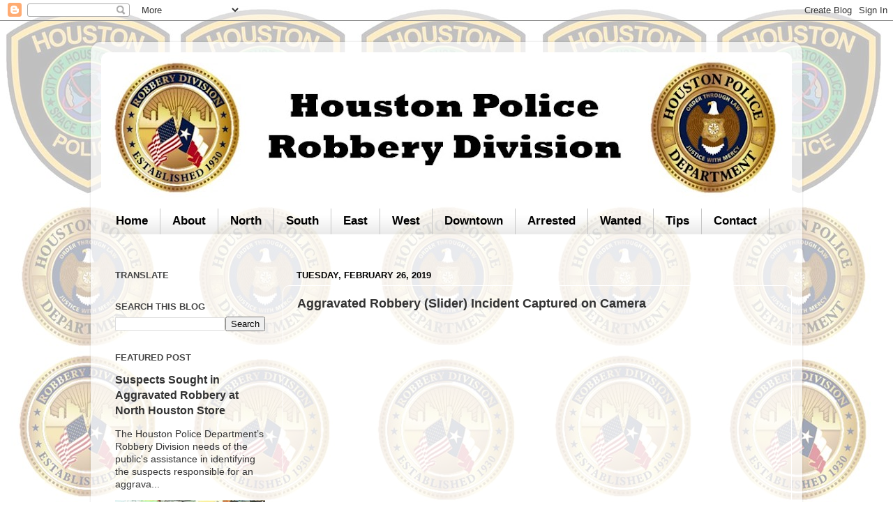

--- FILE ---
content_type: text/html; charset=UTF-8
request_url: https://www.houstonpolicerobbery.org/2019/02/aggravated-robbery-slider-incident.html
body_size: 12021
content:
<!DOCTYPE html>
<html class='v2' dir='ltr' lang='en'>
<head>
<link href='https://www.blogger.com/static/v1/widgets/335934321-css_bundle_v2.css' rel='stylesheet' type='text/css'/>
<meta content='width=1100' name='viewport'/>
<meta content='text/html; charset=UTF-8' http-equiv='Content-Type'/>
<meta content='blogger' name='generator'/>
<link href='https://www.houstonpolicerobbery.org/favicon.ico' rel='icon' type='image/x-icon'/>
<link href='https://www.houstonpolicerobbery.org/2019/02/aggravated-robbery-slider-incident.html' rel='canonical'/>
<link rel="alternate" type="application/atom+xml" title="HOUSTON POLICE ROBBERY - Atom" href="https://www.houstonpolicerobbery.org/feeds/posts/default" />
<link rel="alternate" type="application/rss+xml" title="HOUSTON POLICE ROBBERY - RSS" href="https://www.houstonpolicerobbery.org/feeds/posts/default?alt=rss" />
<link rel="service.post" type="application/atom+xml" title="HOUSTON POLICE ROBBERY - Atom" href="https://www.blogger.com/feeds/2237642334158590861/posts/default" />

<link rel="alternate" type="application/atom+xml" title="HOUSTON POLICE ROBBERY - Atom" href="https://www.houstonpolicerobbery.org/feeds/5468990824679171473/comments/default" />
<!--Can't find substitution for tag [blog.ieCssRetrofitLinks]-->
<link href='https://i.ytimg.com/vi/N8MFlhYX7Nc/0.jpg' rel='image_src'/>
<meta content='https://www.houstonpolicerobbery.org/2019/02/aggravated-robbery-slider-incident.html' property='og:url'/>
<meta content='Aggravated Robbery (Slider) Incident Captured on Camera' property='og:title'/>
<meta content='Houston police robbery division website database with robbery videos and surveillance photos wanted persons sketches' property='og:description'/>
<meta content='https://lh3.googleusercontent.com/blogger_img_proxy/AEn0k_vSFZg0DUCLzTRpurzOcz1N2QfqdYKm61jZS19YnZkwnwgcmqvFfx5KIRFPRNUGMy8EsG2i7sY7au2ABoEyXR3goanRfWFj1HoO30s=w1200-h630-n-k-no-nu' property='og:image'/>
<title>HOUSTON POLICE ROBBERY: Aggravated Robbery (Slider) Incident Captured on Camera</title>
<style id='page-skin-1' type='text/css'><!--
/*-----------------------------------------------
Blogger Template Style
Name:     Picture Window
Designer: Blogger
URL:      www.blogger.com
----------------------------------------------- */
/* Content
----------------------------------------------- */
body {
font: normal normal 15px Arial, Tahoma, Helvetica, FreeSans, sans-serif;
color: #333333;
background: #ffffff url(https://blogger.googleusercontent.com/img/a/AVvXsEh48lcKEp_R5sz9yiowFD3C4ll7tuq6kIVcwigUOGi2xiexJLbNN3wzwyCOYum--jZPa_jXmUBmerd049m2KGNY3FbGLLlzNkxBQTEgGu46xyins0RWFsOvTx9CU1cnW3LxvLo1IbCbfH52AqGrTN_CjBWTp_CNHhDMiM8YMSBRU4_EU9Ie7KfK5d6-jY73=s1600) repeat scroll top left;
}
html body .region-inner {
min-width: 0;
max-width: 100%;
width: auto;
}
.content-outer {
font-size: 90%;
}
a:link {
text-decoration:none;
color: #333333;
}
a:visited {
text-decoration:none;
color: #000000;
}
a:hover {
text-decoration:underline;
color: #1a1a1a;
}
.content-outer {
background: transparent url(https://resources.blogblog.com/blogblog/data/1kt/transparent/white80.png) repeat scroll top left;
-moz-border-radius: 15px;
-webkit-border-radius: 15px;
-goog-ms-border-radius: 15px;
border-radius: 15px;
-moz-box-shadow: 0 0 3px rgba(0, 0, 0, .15);
-webkit-box-shadow: 0 0 3px rgba(0, 0, 0, .15);
-goog-ms-box-shadow: 0 0 3px rgba(0, 0, 0, .15);
box-shadow: 0 0 3px rgba(0, 0, 0, .15);
margin: 30px auto;
}
.content-inner {
padding: 15px;
}
/* Header
----------------------------------------------- */
.header-outer {
background: #ffffff url(https://resources.blogblog.com/blogblog/data/1kt/transparent/header_gradient_shade.png) repeat-x scroll top left;
_background-image: none;
color: #ffffff;
-moz-border-radius: 10px;
-webkit-border-radius: 10px;
-goog-ms-border-radius: 10px;
border-radius: 10px;
}
.Header img, .Header #header-inner {
-moz-border-radius: 10px;
-webkit-border-radius: 10px;
-goog-ms-border-radius: 10px;
border-radius: 10px;
}
.header-inner .Header .titlewrapper,
.header-inner .Header .descriptionwrapper {
padding-left: 30px;
padding-right: 30px;
}
.Header h1 {
font: normal normal 36px Arial, Tahoma, Helvetica, FreeSans, sans-serif;
text-shadow: 1px 1px 3px rgba(0, 0, 0, 0.3);
}
.Header h1 a {
color: #ffffff;
}
.Header .description {
font-size: 130%;
}
/* Tabs
----------------------------------------------- */
.tabs-inner {
margin: .5em 0 0;
padding: 0;
}
.tabs-inner .section {
margin: 0;
}
.tabs-inner .widget ul {
padding: 0;
background: transparent url(https://resources.blogblog.com/blogblog/data/1kt/transparent/tabs_gradient_shade.png) repeat scroll bottom;
-moz-border-radius: 10px;
-webkit-border-radius: 10px;
-goog-ms-border-radius: 10px;
border-radius: 10px;
}
.tabs-inner .widget li {
border: none;
}
.tabs-inner .widget li a {
display: inline-block;
padding: .5em 1em;
margin-right: 0;
color: #000000;
font: normal bold 17px Arial, Tahoma, Helvetica, FreeSans, sans-serif;
-moz-border-radius: 0 0 0 0;
-webkit-border-top-left-radius: 0;
-webkit-border-top-right-radius: 0;
-goog-ms-border-radius: 0 0 0 0;
border-radius: 0 0 0 0;
background: transparent none no-repeat scroll top left;
border-right: 1px solid #c6c6c6;
}
.tabs-inner .widget li:first-child a {
padding-left: 1.25em;
-moz-border-radius-topleft: 10px;
-moz-border-radius-bottomleft: 10px;
-webkit-border-top-left-radius: 10px;
-webkit-border-bottom-left-radius: 10px;
-goog-ms-border-top-left-radius: 10px;
-goog-ms-border-bottom-left-radius: 10px;
border-top-left-radius: 10px;
border-bottom-left-radius: 10px;
}
.tabs-inner .widget li.selected a,
.tabs-inner .widget li a:hover {
position: relative;
z-index: 1;
background: #ffffff url(https://resources.blogblog.com/blogblog/data/1kt/transparent/tabs_gradient_shade.png) repeat scroll bottom;
color: #000000;
-moz-box-shadow: 0 0 0 rgba(0, 0, 0, .15);
-webkit-box-shadow: 0 0 0 rgba(0, 0, 0, .15);
-goog-ms-box-shadow: 0 0 0 rgba(0, 0, 0, .15);
box-shadow: 0 0 0 rgba(0, 0, 0, .15);
}
/* Headings
----------------------------------------------- */
h2 {
font: bold normal 13px Arial, Tahoma, Helvetica, FreeSans, sans-serif;
text-transform: uppercase;
color: #474747;
margin: .5em 0;
}
/* Main
----------------------------------------------- */
.main-outer {
background: transparent none repeat scroll top center;
-moz-border-radius: 0 0 0 0;
-webkit-border-top-left-radius: 0;
-webkit-border-top-right-radius: 0;
-webkit-border-bottom-left-radius: 0;
-webkit-border-bottom-right-radius: 0;
-goog-ms-border-radius: 0 0 0 0;
border-radius: 0 0 0 0;
-moz-box-shadow: 0 0 0 rgba(0, 0, 0, .15);
-webkit-box-shadow: 0 0 0 rgba(0, 0, 0, .15);
-goog-ms-box-shadow: 0 0 0 rgba(0, 0, 0, .15);
box-shadow: 0 0 0 rgba(0, 0, 0, .15);
}
.main-inner {
padding: 15px 5px 20px;
}
.main-inner .column-center-inner {
padding: 0 0;
}
.main-inner .column-left-inner {
padding-left: 0;
}
.main-inner .column-right-inner {
padding-right: 0;
}
/* Posts
----------------------------------------------- */
h3.post-title {
margin: 0;
font: normal bold 18px Arial, Tahoma, Helvetica, FreeSans, sans-serif;
}
.comments h4 {
margin: 1em 0 0;
font: normal bold 18px Arial, Tahoma, Helvetica, FreeSans, sans-serif;
}
.date-header span {
color: #000000;
}
.post-outer {
background-color: transparent;
border: solid 1px #ffffff;
-moz-border-radius: 10px;
-webkit-border-radius: 10px;
border-radius: 10px;
-goog-ms-border-radius: 10px;
padding: 15px 20px;
margin: 0 -20px 20px;
}
.post-body {
line-height: 1.4;
font-size: 110%;
position: relative;
}
.post-header {
margin: 0 0 1.5em;
color: #ffffff;
line-height: 1.6;
}
.post-footer {
margin: .5em 0 0;
color: #ffffff;
line-height: 1.6;
}
#blog-pager {
font-size: 140%
}
#comments .comment-author {
padding-top: 1.5em;
border-top: dashed 1px #ccc;
border-top: dashed 1px rgba(128, 128, 128, .5);
background-position: 0 1.5em;
}
#comments .comment-author:first-child {
padding-top: 0;
border-top: none;
}
.avatar-image-container {
margin: .2em 0 0;
}
/* Comments
----------------------------------------------- */
.comments .comments-content .icon.blog-author {
background-repeat: no-repeat;
background-image: url([data-uri]);
}
.comments .comments-content .loadmore a {
border-top: 1px solid #1a1a1a;
border-bottom: 1px solid #1a1a1a;
}
.comments .continue {
border-top: 2px solid #1a1a1a;
}
/* Widgets
----------------------------------------------- */
.widget ul, .widget #ArchiveList ul.flat {
padding: 0;
list-style: none;
}
.widget ul li, .widget #ArchiveList ul.flat li {
border-top: dashed 1px #ccc;
border-top: dashed 1px rgba(128, 128, 128, .5);
}
.widget ul li:first-child, .widget #ArchiveList ul.flat li:first-child {
border-top: none;
}
.widget .post-body ul {
list-style: disc;
}
.widget .post-body ul li {
border: none;
}
/* Footer
----------------------------------------------- */
.footer-outer {
color:#000000;
background: transparent url(https://resources.blogblog.com/blogblog/data/1kt/transparent/black50.png) repeat scroll top left;
-moz-border-radius: 10px 10px 10px 10px;
-webkit-border-top-left-radius: 10px;
-webkit-border-top-right-radius: 10px;
-webkit-border-bottom-left-radius: 10px;
-webkit-border-bottom-right-radius: 10px;
-goog-ms-border-radius: 10px 10px 10px 10px;
border-radius: 10px 10px 10px 10px;
-moz-box-shadow: 0 0 0 rgba(0, 0, 0, .15);
-webkit-box-shadow: 0 0 0 rgba(0, 0, 0, .15);
-goog-ms-box-shadow: 0 0 0 rgba(0, 0, 0, .15);
box-shadow: 0 0 0 rgba(0, 0, 0, .15);
}
.footer-inner {
padding: 10px 5px 20px;
}
.footer-outer a {
color: #ffffff;
}
.footer-outer a:visited {
color: #000000;
}
.footer-outer a:hover {
color: #ffffff;
}
.footer-outer .widget h2 {
color: #ffffff;
}
/* Mobile
----------------------------------------------- */
html body.mobile {
height: auto;
}
html body.mobile {
min-height: 480px;
background-size: 100% auto;
}
.mobile .body-fauxcolumn-outer {
background: transparent none repeat scroll top left;
}
html .mobile .mobile-date-outer, html .mobile .blog-pager {
border-bottom: none;
background: transparent none repeat scroll top center;
margin-bottom: 10px;
}
.mobile .date-outer {
background: transparent none repeat scroll top center;
}
.mobile .header-outer, .mobile .main-outer,
.mobile .post-outer, .mobile .footer-outer {
-moz-border-radius: 0;
-webkit-border-radius: 0;
-goog-ms-border-radius: 0;
border-radius: 0;
}
.mobile .content-outer,
.mobile .main-outer,
.mobile .post-outer {
background: inherit;
border: none;
}
.mobile .content-outer {
font-size: 100%;
}
.mobile-link-button {
background-color: #333333;
}
.mobile-link-button a:link, .mobile-link-button a:visited {
color: transparent;
}
.mobile-index-contents {
color: #333333;
}
.mobile .tabs-inner .PageList .widget-content {
background: #ffffff url(https://resources.blogblog.com/blogblog/data/1kt/transparent/tabs_gradient_shade.png) repeat scroll bottom;
color: #000000;
}
.mobile .tabs-inner .PageList .widget-content .pagelist-arrow {
border-left: 1px solid #c6c6c6;
}

--></style>
<style id='template-skin-1' type='text/css'><!--
body {
min-width: 1020px;
}
.content-outer, .content-fauxcolumn-outer, .region-inner {
min-width: 1020px;
max-width: 1020px;
_width: 1020px;
}
.main-inner .columns {
padding-left: 260px;
padding-right: 0px;
}
.main-inner .fauxcolumn-center-outer {
left: 260px;
right: 0px;
/* IE6 does not respect left and right together */
_width: expression(this.parentNode.offsetWidth -
parseInt("260px") -
parseInt("0px") + 'px');
}
.main-inner .fauxcolumn-left-outer {
width: 260px;
}
.main-inner .fauxcolumn-right-outer {
width: 0px;
}
.main-inner .column-left-outer {
width: 260px;
right: 100%;
margin-left: -260px;
}
.main-inner .column-right-outer {
width: 0px;
margin-right: -0px;
}
#layout {
min-width: 0;
}
#layout .content-outer {
min-width: 0;
width: 800px;
}
#layout .region-inner {
min-width: 0;
width: auto;
}
body#layout div.add_widget {
padding: 8px;
}
body#layout div.add_widget a {
margin-left: 32px;
}
--></style>
<style>
    body {background-image:url(https\:\/\/blogger.googleusercontent.com\/img\/a\/AVvXsEh48lcKEp_R5sz9yiowFD3C4ll7tuq6kIVcwigUOGi2xiexJLbNN3wzwyCOYum--jZPa_jXmUBmerd049m2KGNY3FbGLLlzNkxBQTEgGu46xyins0RWFsOvTx9CU1cnW3LxvLo1IbCbfH52AqGrTN_CjBWTp_CNHhDMiM8YMSBRU4_EU9Ie7KfK5d6-jY73=s1600);}
    
@media (max-width: 200px) { body {background-image:url(https\:\/\/blogger.googleusercontent.com\/img\/a\/AVvXsEh48lcKEp_R5sz9yiowFD3C4ll7tuq6kIVcwigUOGi2xiexJLbNN3wzwyCOYum--jZPa_jXmUBmerd049m2KGNY3FbGLLlzNkxBQTEgGu46xyins0RWFsOvTx9CU1cnW3LxvLo1IbCbfH52AqGrTN_CjBWTp_CNHhDMiM8YMSBRU4_EU9Ie7KfK5d6-jY73=w200);}}
@media (max-width: 400px) and (min-width: 201px) { body {background-image:url(https\:\/\/blogger.googleusercontent.com\/img\/a\/AVvXsEh48lcKEp_R5sz9yiowFD3C4ll7tuq6kIVcwigUOGi2xiexJLbNN3wzwyCOYum--jZPa_jXmUBmerd049m2KGNY3FbGLLlzNkxBQTEgGu46xyins0RWFsOvTx9CU1cnW3LxvLo1IbCbfH52AqGrTN_CjBWTp_CNHhDMiM8YMSBRU4_EU9Ie7KfK5d6-jY73=w400);}}
@media (max-width: 800px) and (min-width: 401px) { body {background-image:url(https\:\/\/blogger.googleusercontent.com\/img\/a\/AVvXsEh48lcKEp_R5sz9yiowFD3C4ll7tuq6kIVcwigUOGi2xiexJLbNN3wzwyCOYum--jZPa_jXmUBmerd049m2KGNY3FbGLLlzNkxBQTEgGu46xyins0RWFsOvTx9CU1cnW3LxvLo1IbCbfH52AqGrTN_CjBWTp_CNHhDMiM8YMSBRU4_EU9Ie7KfK5d6-jY73=w800);}}
@media (max-width: 1200px) and (min-width: 801px) { body {background-image:url(https\:\/\/blogger.googleusercontent.com\/img\/a\/AVvXsEh48lcKEp_R5sz9yiowFD3C4ll7tuq6kIVcwigUOGi2xiexJLbNN3wzwyCOYum--jZPa_jXmUBmerd049m2KGNY3FbGLLlzNkxBQTEgGu46xyins0RWFsOvTx9CU1cnW3LxvLo1IbCbfH52AqGrTN_CjBWTp_CNHhDMiM8YMSBRU4_EU9Ie7KfK5d6-jY73=w1200);}}
/* Last tag covers anything over one higher than the previous max-size cap. */
@media (min-width: 1201px) { body {background-image:url(https\:\/\/blogger.googleusercontent.com\/img\/a\/AVvXsEh48lcKEp_R5sz9yiowFD3C4ll7tuq6kIVcwigUOGi2xiexJLbNN3wzwyCOYum--jZPa_jXmUBmerd049m2KGNY3FbGLLlzNkxBQTEgGu46xyins0RWFsOvTx9CU1cnW3LxvLo1IbCbfH52AqGrTN_CjBWTp_CNHhDMiM8YMSBRU4_EU9Ie7KfK5d6-jY73=w1600);}}
  </style>
<script type='text/javascript'>
        (function(i,s,o,g,r,a,m){i['GoogleAnalyticsObject']=r;i[r]=i[r]||function(){
        (i[r].q=i[r].q||[]).push(arguments)},i[r].l=1*new Date();a=s.createElement(o),
        m=s.getElementsByTagName(o)[0];a.async=1;a.src=g;m.parentNode.insertBefore(a,m)
        })(window,document,'script','https://www.google-analytics.com/analytics.js','ga');
        ga('create', 'UA-86787385-3', 'auto', 'blogger');
        ga('blogger.send', 'pageview');
      </script>
<link href='https://www.blogger.com/dyn-css/authorization.css?targetBlogID=2237642334158590861&amp;zx=17d78fae-3578-4298-989a-e86f0cf766f0' media='none' onload='if(media!=&#39;all&#39;)media=&#39;all&#39;' rel='stylesheet'/><noscript><link href='https://www.blogger.com/dyn-css/authorization.css?targetBlogID=2237642334158590861&amp;zx=17d78fae-3578-4298-989a-e86f0cf766f0' rel='stylesheet'/></noscript>
<meta name='google-adsense-platform-account' content='ca-host-pub-1556223355139109'/>
<meta name='google-adsense-platform-domain' content='blogspot.com'/>

</head>
<body class='loading variant-shade'>
<div class='navbar section' id='navbar' name='Navbar'><div class='widget Navbar' data-version='1' id='Navbar2'><script type="text/javascript">
    function setAttributeOnload(object, attribute, val) {
      if(window.addEventListener) {
        window.addEventListener('load',
          function(){ object[attribute] = val; }, false);
      } else {
        window.attachEvent('onload', function(){ object[attribute] = val; });
      }
    }
  </script>
<div id="navbar-iframe-container"></div>
<script type="text/javascript" src="https://apis.google.com/js/platform.js"></script>
<script type="text/javascript">
      gapi.load("gapi.iframes:gapi.iframes.style.bubble", function() {
        if (gapi.iframes && gapi.iframes.getContext) {
          gapi.iframes.getContext().openChild({
              url: 'https://www.blogger.com/navbar/2237642334158590861?po\x3d5468990824679171473\x26origin\x3dhttps://www.houstonpolicerobbery.org',
              where: document.getElementById("navbar-iframe-container"),
              id: "navbar-iframe"
          });
        }
      });
    </script><script type="text/javascript">
(function() {
var script = document.createElement('script');
script.type = 'text/javascript';
script.src = '//pagead2.googlesyndication.com/pagead/js/google_top_exp.js';
var head = document.getElementsByTagName('head')[0];
if (head) {
head.appendChild(script);
}})();
</script>
</div></div>
<div class='body-fauxcolumns'>
<div class='fauxcolumn-outer body-fauxcolumn-outer'>
<div class='cap-top'>
<div class='cap-left'></div>
<div class='cap-right'></div>
</div>
<div class='fauxborder-left'>
<div class='fauxborder-right'></div>
<div class='fauxcolumn-inner'>
</div>
</div>
<div class='cap-bottom'>
<div class='cap-left'></div>
<div class='cap-right'></div>
</div>
</div>
</div>
<div class='content'>
<div class='content-fauxcolumns'>
<div class='fauxcolumn-outer content-fauxcolumn-outer'>
<div class='cap-top'>
<div class='cap-left'></div>
<div class='cap-right'></div>
</div>
<div class='fauxborder-left'>
<div class='fauxborder-right'></div>
<div class='fauxcolumn-inner'>
</div>
</div>
<div class='cap-bottom'>
<div class='cap-left'></div>
<div class='cap-right'></div>
</div>
</div>
</div>
<div class='content-outer'>
<div class='content-cap-top cap-top'>
<div class='cap-left'></div>
<div class='cap-right'></div>
</div>
<div class='fauxborder-left content-fauxborder-left'>
<div class='fauxborder-right content-fauxborder-right'></div>
<div class='content-inner'>
<header>
<div class='header-outer'>
<div class='header-cap-top cap-top'>
<div class='cap-left'></div>
<div class='cap-right'></div>
</div>
<div class='fauxborder-left header-fauxborder-left'>
<div class='fauxborder-right header-fauxborder-right'></div>
<div class='region-inner header-inner'>
<div class='header section' id='header' name='Header'><div class='widget Header' data-version='1' id='Header2'>
<div id='header-inner'>
<a href='https://www.houstonpolicerobbery.org/' style='display: block'>
<img alt='HOUSTON POLICE ROBBERY' height='217px; ' id='Header2_headerimg' src='https://blogger.googleusercontent.com/img/a/AVvXsEhZxFy1Rr-BBB-SWzWpQoosaoElt3z7I0q3ykfQW_SXiUJ1olpw_5HYJMhEozBQgkTmeZDtS0FdtMFplA6514zYO1XVwBi1J3qm3Co-Je2EZLRHvqgMzQhEQTJdwhazD1fLrqz_UBZvALaUFnH6p-FZjVqthAgPR4VS6cxuISaNVdFskwdQBKV-ccs8sPV_=s982' style='display: block' width='982px; '/>
</a>
</div>
</div></div>
</div>
</div>
<div class='header-cap-bottom cap-bottom'>
<div class='cap-left'></div>
<div class='cap-right'></div>
</div>
</div>
</header>
<div class='tabs-outer'>
<div class='tabs-cap-top cap-top'>
<div class='cap-left'></div>
<div class='cap-right'></div>
</div>
<div class='fauxborder-left tabs-fauxborder-left'>
<div class='fauxborder-right tabs-fauxborder-right'></div>
<div class='region-inner tabs-inner'>
<div class='tabs section' id='crosscol' name='Cross-Column'><div class='widget PageList' data-version='1' id='PageList1'>
<h2>Pages</h2>
<div class='widget-content'>
<ul>
<li>
<a href='https://www.houstonpolicerobbery.org/'>Home</a>
</li>
<li>
<a href='http://houstonpolicerobbery.blogspot.com/p/about.html'>About </a>
</li>
<li>
<a href='http://houstonpolicerobbery.blogspot.com/p/north.html'>North </a>
</li>
<li>
<a href='http://houstonpolicerobbery.blogspot.com/p/blog-page.html'>South </a>
</li>
<li>
<a href='http://houstonpolicerobbery.blogspot.com/p/east.html'>East</a>
</li>
<li>
<a href='http://houstonpolicerobbery.blogspot.com/p/westside.html'>West</a>
</li>
<li>
<a href='http://www.houstonpolicerobbery.org/p/eastside.html'>Downtown</a>
</li>
<li>
<a href='https://www.houstonpolicerobbery.org/p/arrested.html'>Arrested</a>
</li>
<li>
<a href='https://www.houstonpolicerobbery.org/p/sketch.html'>Wanted</a>
</li>
<li>
<a href='https://www.houstonpolicerobbery.org/p/tips.html'>Tips</a>
</li>
<li>
<a href='http://www.houstonpolicerobbery.org/p/contact-us.html'>Contact</a>
</li>
</ul>
<div class='clear'></div>
</div>
</div></div>
<div class='tabs section' id='crosscol-overflow' name='Cross-Column 2'><div class='widget Navbar' data-version='1' id='Navbar1'><script type="text/javascript">
    function setAttributeOnload(object, attribute, val) {
      if(window.addEventListener) {
        window.addEventListener('load',
          function(){ object[attribute] = val; }, false);
      } else {
        window.attachEvent('onload', function(){ object[attribute] = val; });
      }
    }
  </script>
<div id="navbar-iframe-container"></div>
<script type="text/javascript" src="https://apis.google.com/js/platform.js"></script>
<script type="text/javascript">
      gapi.load("gapi.iframes:gapi.iframes.style.bubble", function() {
        if (gapi.iframes && gapi.iframes.getContext) {
          gapi.iframes.getContext().openChild({
              url: 'https://www.blogger.com/navbar/2237642334158590861?po\x3d5468990824679171473\x26origin\x3dhttps://www.houstonpolicerobbery.org',
              where: document.getElementById("navbar-iframe-container"),
              id: "navbar-iframe"
          });
        }
      });
    </script><script type="text/javascript">
(function() {
var script = document.createElement('script');
script.type = 'text/javascript';
script.src = '//pagead2.googlesyndication.com/pagead/js/google_top_exp.js';
var head = document.getElementsByTagName('head')[0];
if (head) {
head.appendChild(script);
}})();
</script>
</div></div>
</div>
</div>
<div class='tabs-cap-bottom cap-bottom'>
<div class='cap-left'></div>
<div class='cap-right'></div>
</div>
</div>
<div class='main-outer'>
<div class='main-cap-top cap-top'>
<div class='cap-left'></div>
<div class='cap-right'></div>
</div>
<div class='fauxborder-left main-fauxborder-left'>
<div class='fauxborder-right main-fauxborder-right'></div>
<div class='region-inner main-inner'>
<div class='columns fauxcolumns'>
<div class='fauxcolumn-outer fauxcolumn-center-outer'>
<div class='cap-top'>
<div class='cap-left'></div>
<div class='cap-right'></div>
</div>
<div class='fauxborder-left'>
<div class='fauxborder-right'></div>
<div class='fauxcolumn-inner'>
</div>
</div>
<div class='cap-bottom'>
<div class='cap-left'></div>
<div class='cap-right'></div>
</div>
</div>
<div class='fauxcolumn-outer fauxcolumn-left-outer'>
<div class='cap-top'>
<div class='cap-left'></div>
<div class='cap-right'></div>
</div>
<div class='fauxborder-left'>
<div class='fauxborder-right'></div>
<div class='fauxcolumn-inner'>
</div>
</div>
<div class='cap-bottom'>
<div class='cap-left'></div>
<div class='cap-right'></div>
</div>
</div>
<div class='fauxcolumn-outer fauxcolumn-right-outer'>
<div class='cap-top'>
<div class='cap-left'></div>
<div class='cap-right'></div>
</div>
<div class='fauxborder-left'>
<div class='fauxborder-right'></div>
<div class='fauxcolumn-inner'>
</div>
</div>
<div class='cap-bottom'>
<div class='cap-left'></div>
<div class='cap-right'></div>
</div>
</div>
<!-- corrects IE6 width calculation -->
<div class='columns-inner'>
<div class='column-center-outer'>
<div class='column-center-inner'>
<div class='main section' id='main' name='Main'><div class='widget Blog' data-version='1' id='Blog1'>
<div class='blog-posts hfeed'>

          <div class="date-outer">
        
<h2 class='date-header'><span>Tuesday, February 26, 2019</span></h2>

          <div class="date-posts">
        
<div class='post-outer'>
<div class='post hentry uncustomized-post-template' itemprop='blogPost' itemscope='itemscope' itemtype='http://schema.org/BlogPosting'>
<meta content='https://i.ytimg.com/vi/N8MFlhYX7Nc/0.jpg' itemprop='image_url'/>
<meta content='2237642334158590861' itemprop='blogId'/>
<meta content='5468990824679171473' itemprop='postId'/>
<a name='5468990824679171473'></a>
<h3 class='post-title entry-title' itemprop='name'>
Aggravated Robbery (Slider) Incident Captured on Camera
</h3>
<div class='post-header'>
<div class='post-header-line-1'></div>
</div>
<div class='post-body entry-content' id='post-body-5468990824679171473' itemprop='description articleBody'>
<div dir="ltr" style="text-align: left;" trbidi="on">
<div class="separator" style="clear: both; text-align: center;">
<iframe allowfullscreen="" class="YOUTUBE-iframe-video" data-thumbnail-src="https://i.ytimg.com/vi/N8MFlhYX7Nc/0.jpg" frameborder="0" height="300" src="https://www.youtube.com/embed/N8MFlhYX7Nc?feature=player_embedded" width="475"></iframe></div>
<div style="text-align: center;">
<div style="text-align: left;">
</div>
<div class="MsoNormal" style="text-align: left;">
<span style="font-family: &quot;Arial&quot;,&quot;sans-serif&quot;;"><b>Crime Stoppers and the Houston Police
Department&#8217;s Robbery Division need the public's assistance identifying the
suspects responsible for an aggravated robbery with a deadly weapon.<o:p></o:p></b></span></div>
<div class="MsoNormal" style="text-align: left;">
<br /></div>
<div class="MsoNormal" style="text-align: left;">
<span style="font-family: &quot;Arial&quot;,&quot;sans-serif&quot;;"><b>On Friday, October 26, 2018 at 5:18
pm, the complainant was sitting inside her vehicle at the Hong Kong Supermarket
parking lot, located at 11200 Bellaire Blvd., in Houston, Texas. The
complainant stated that she had just completed grocery shopping and was about
to start her vehicle as a male suddenly opened her passenger door, pointed a
handgun at her, and grabbed her purse from her shoulder. The male never said anything
to the victim during the robbery. The male then quickly exited the complainant&#8217;s
vehicle and got into the passenger seat of a gray or light colored Honda Accord
and fled the scene. HPD case #1357793-18<o:p></o:p></b></span></div>
<div class="MsoNormal" style="text-align: left;">
<br /></div>
<div class="MsoNormal" style="text-align: left;">
<span style="font-family: &quot;Arial&quot;,&quot;sans-serif&quot;;"><b>Suspect descriptions:&nbsp;</b></span><b style="font-family: Arial, sans-serif;">Suspect #1: Black male, 27 to 30 years
old, 5&#8217;8 to 5&#8217;10, 160 to 170 pounds, black hair, gray shirt and gray pants.
Calm demeanor.</b></div>
<div class="MsoNormal" style="text-align: left;">
<span style="font-family: &quot;Arial&quot;,&quot;sans-serif&quot;;"><b>Suspect #2: Black male, 25 to 30 years
old. Driver of vehicle.<o:p></o:p></b></span></div>
<div class="MsoNormal" style="text-align: left;">
<br /></div>
<div class="MsoNormal" style="text-align: left;">
<span style="font-family: &quot;Arial&quot;,&quot;sans-serif&quot;;"><b>Crime Stoppers may pay up to $5,000
for information leading to the charging and/or arrest of the suspect in this
case. Information may be reported by calling 713-222-TIPS (8477) or submitted
online at <a href="http://www.crime-stoppers.org/">www.crime-stoppers.org</a></b><o:p></o:p></span></div>
<br /></div>
</div>
<div style='clear: both;'></div>
</div>
<div class='post-footer'>
<div class='post-footer-line post-footer-line-1'>
<span class='post-author vcard'>
Posted by
<span class='fn' itemprop='author' itemscope='itemscope' itemtype='http://schema.org/Person'>
<meta content='https://www.blogger.com/profile/11705304874131208099' itemprop='url'/>
<a class='g-profile' href='https://www.blogger.com/profile/11705304874131208099' rel='author' title='author profile'>
<span itemprop='name'>HPDRobbery</span>
</a>
</span>
</span>
<span class='post-timestamp'>
at
<meta content='https://www.houstonpolicerobbery.org/2019/02/aggravated-robbery-slider-incident.html' itemprop='url'/>
<a class='timestamp-link' href='https://www.houstonpolicerobbery.org/2019/02/aggravated-robbery-slider-incident.html' rel='bookmark' title='permanent link'><abbr class='published' itemprop='datePublished' title='2019-02-26T06:13:00-06:00'>6:13:00&#8239;AM</abbr></a>
</span>
<span class='post-comment-link'>
</span>
<span class='post-icons'>
<span class='item-control blog-admin pid-1377860068'>
<a href='https://www.blogger.com/post-edit.g?blogID=2237642334158590861&postID=5468990824679171473&from=pencil' title='Edit Post'>
<img alt='' class='icon-action' height='18' src='https://resources.blogblog.com/img/icon18_edit_allbkg.gif' width='18'/>
</a>
</span>
</span>
<div class='post-share-buttons goog-inline-block'>
</div>
</div>
<div class='post-footer-line post-footer-line-2'>
<span class='post-labels'>
</span>
</div>
<div class='post-footer-line post-footer-line-3'>
<span class='post-location'>
</span>
</div>
</div>
</div>
<div class='comments' id='comments'>
<a name='comments'></a>
</div>
</div>

        </div></div>
      
</div>
<div class='blog-pager' id='blog-pager'>
<span id='blog-pager-newer-link'>
<a class='blog-pager-newer-link' href='https://www.houstonpolicerobbery.org/2019/02/identity-sought-of-shoplifting-turned.html' id='Blog1_blog-pager-newer-link' title='Newer Post'>Newer Post</a>
</span>
<span id='blog-pager-older-link'>
<a class='blog-pager-older-link' href='https://www.houstonpolicerobbery.org/2019/02/suspects-captured-on-camera-while.html' id='Blog1_blog-pager-older-link' title='Older Post'>Older Post</a>
</span>
<a class='home-link' href='https://www.houstonpolicerobbery.org/'>Home</a>
</div>
<div class='clear'></div>
<div class='post-feeds'>
</div>
</div></div>
</div>
</div>
<div class='column-left-outer'>
<div class='column-left-inner'>
<aside>
<div class='sidebar section' id='sidebar-left-1'><div class='widget Translate' data-version='1' id='Translate2'>
<h2 class='title'>Translate</h2>
<div id='google_translate_element'></div>
<script>
    function googleTranslateElementInit() {
      new google.translate.TranslateElement({
        pageLanguage: 'en',
        autoDisplay: 'true',
        layout: google.translate.TranslateElement.InlineLayout.VERTICAL
      }, 'google_translate_element');
    }
  </script>
<script src='//translate.google.com/translate_a/element.js?cb=googleTranslateElementInit'></script>
<div class='clear'></div>
</div><div class='widget BlogSearch' data-version='1' id='BlogSearch1'>
<h2 class='title'>Search This Blog</h2>
<div class='widget-content'>
<div id='BlogSearch1_form'>
<form action='https://www.houstonpolicerobbery.org/search' class='gsc-search-box' target='_top'>
<table cellpadding='0' cellspacing='0' class='gsc-search-box'>
<tbody>
<tr>
<td class='gsc-input'>
<input autocomplete='off' class='gsc-input' name='q' size='10' title='search' type='text' value=''/>
</td>
<td class='gsc-search-button'>
<input class='gsc-search-button' title='search' type='submit' value='Search'/>
</td>
</tr>
</tbody>
</table>
</form>
</div>
</div>
<div class='clear'></div>
</div><div class='widget FeaturedPost' data-version='1' id='FeaturedPost1'>
<h2 class='title'>Featured Post</h2>
<div class='post-summary'>
<h3><a href='https://www.houstonpolicerobbery.org/2026/01/suspects-sought-in-aggravated-robbery.html'>Suspects Sought in Aggravated Robbery at North Houston Store</a></h3>
<p>
The Houston Police Department&#8217;s Robbery Division needs of the public&#39;s assistance in identifying the suspects responsible for an aggrava...
</p>
<img class='image' src='https://blogger.googleusercontent.com/img/b/R29vZ2xl/AVvXsEgp2xuvlH8xKE73oktEKODVnFsg9XIjDdtCpo09H54aNhKRDDgSc336O3AMihNzlAf9tw3PRXAoQKWT0SGlziWbZ1Ol1kqG8cRhwGdWmR-qtxRFvJy0W158gg0kn8qgxTDULWLmERtTcb3rzV0nlPyl1ZlviEX5HdM2phVgJccuSxNj8vCkhBk-kQwXSZT7/w640-h358/1626598-25.jpg'/>
</div>
<style type='text/css'>
    .image {
      width: 100%;
    }
  </style>
<div class='clear'></div>
</div><div class='widget Image' data-version='1' id='Image2'>
<h2>Unsolved Robbery Videos</h2>
<div class='widget-content'>
<a href='https://www.youtube.com/channel/UCWB2htveAPsGfmHgHDpC3Yg'>
<img alt='Unsolved Robbery Videos' height='82' id='Image2_img' src='https://blogger.googleusercontent.com/img/a/AVvXsEhzrPasZVVXsLgG0_Q3ikEc_RKMkqjucgalaqplJqYDpUHubkuwbALXGONks6ggXZOfCjPIqgbU6yE9wTGAfYWXOi-ghYRY6-E2sjFIX0DVsncH9J5ipPZa7nF1g-6dYZ7B_jeo6rUXeJ0yNz0gpOvFfIKM_3SmJO2NXgN-7eUlHK-DMJpgsiHhSBAjnCD4=s190' width='190'/>
</a>
<br/>
</div>
<div class='clear'></div>
</div><div class='widget Image' data-version='1' id='Image3'>
<h2>Houston Police Robbery on Facebook</h2>
<div class='widget-content'>
<a href='https://www.facebook.com/HoustonPoliceRobbery'>
<img alt='Houston Police Robbery on Facebook' height='107' id='Image3_img' src='https://blogger.googleusercontent.com/img/a/AVvXsEi2c6nCI1Aw41dlCp7pOv546wgotPUJp1svgH7TKszR_eapZ8NNuKrHprUn_xhc8uKhIts9l-_D8BJU2SjhuiK10la7DMBOin1kYnwCfsiTfiG1boiyL760c-hgvrWUP1pXuUO82oFtrhXUY17_YjaXGGVDfSdkTz4wzu5tGfCM0cqlbUVXJAlpg5KUDUjA=s190' width='190'/>
</a>
<br/>
</div>
<div class='clear'></div>
</div><div class='widget Image' data-version='1' id='Image4'>
<h2>Houston Police Robbery on X</h2>
<div class='widget-content'>
<a href='https://x.com/home'>
<img alt='Houston Police Robbery on X' height='190' id='Image4_img' src='https://blogger.googleusercontent.com/img/a/AVvXsEjCZZ6QpvzJOu2wGZj2YRUwp1qmMoK3cdvtnZnEf8RxogiwZZCIvXSH1BDzEFcwAJ3Hya7IhhuAGTLJl90EaSw0th6f7gAxKxo61O3vY5vdijYM9JKT1SPUNTKTPvJ0itnmLA8ENb-NiiFZLUlYHW3dhoOLFgiDob5s0r3gGsBZdpqPqo4zmCapgwMJTmf2=s190' width='190'/>
</a>
<br/>
</div>
<div class='clear'></div>
</div><div class='widget Image' data-version='1' id='Image1'>
<h2>Houston Police Department</h2>
<div class='widget-content'>
<a href='https://www.houstontx.gov/police/'>
<img alt='Houston Police Department' height='190' id='Image1_img' src='https://blogger.googleusercontent.com/img/a/AVvXsEi-LuB9zx84Nm4DOCab381Kuuisl6986D0AgoJ84XzP17iXRaE12rJrrJ1bAZ2x5wJT8x12WiXFukkCJnUMxl3kz55ZuqIjMTGNIhYLNsWklQO1syhoA-yb_W7OYAlqylbj7MiL5_ne_95lhMbfRpor6fl4b9U1ofIn90NWWXWfeVIoFb6AjX601dvNXePZ=s190' width='190'/>
</a>
<br/>
</div>
<div class='clear'></div>
</div><div class='widget Image' data-version='1' id='Image6'>
<h2>Robbery Prevention</h2>
<div class='widget-content'>
<a href='https://www.houstontx.gov/police/pdfs/brochures/english/Robbery_Personal.pdf'>
<img alt='Robbery Prevention' height='215' id='Image6_img' src='https://blogger.googleusercontent.com/img/a/AVvXsEjPisRdJ73BxhjCPivOmBX01UZfgpGnQKTgrRCcIUAg53GDSySQ-PKvUCPajnsVB5u4IuqHmzG4Hl_cRJ3QZU_F-ngUw-KiYy8l4HM92ZnhInlaF9JsDr5FZefjWjegZ7m4Lwz_BBTivq08veZMF3LswIHeuUUKXyBoOp4-mbynEKPtF-EKys790k8LiwnL=s215' width='215'/>
</a>
<br/>
</div>
<div class='clear'></div>
</div><div class='widget Image' data-version='1' id='Image5'>
<h2>Crime-Stoppers of Houston</h2>
<div class='widget-content'>
<a href='https://crime-stoppers.org/'>
<img alt='Crime-Stoppers of Houston' height='200' id='Image5_img' src='https://blogger.googleusercontent.com/img/a/AVvXsEjMS1ojY6JjiqZLz7_f8wwFfIS0oF_i0UmO-plKRgpvxUOwL1FXkNO9FZl-UjJR8tBTUl5VwW8nm5d0pZZlB4KGfhfMLSViPBv07bAeuQD--20mSV-cJIPjXsvpgVPr7sqNbOr-snQFOwSWJEzt_pvCCJB2ecCV8GtEQSY9NKjvWJVtpwwricfn-Fn6IVG5=s200' width='190'/>
</a>
<br/>
</div>
<div class='clear'></div>
</div></div>
</aside>
</div>
</div>
<div class='column-right-outer'>
<div class='column-right-inner'>
<aside>
</aside>
</div>
</div>
</div>
<div style='clear: both'></div>
<!-- columns -->
</div>
<!-- main -->
</div>
</div>
<div class='main-cap-bottom cap-bottom'>
<div class='cap-left'></div>
<div class='cap-right'></div>
</div>
</div>
<footer>
<div class='footer-outer'>
<div class='footer-cap-top cap-top'>
<div class='cap-left'></div>
<div class='cap-right'></div>
</div>
<div class='fauxborder-left footer-fauxborder-left'>
<div class='fauxborder-right footer-fauxborder-right'></div>
<div class='region-inner footer-inner'>
<div class='foot section' id='footer-1'><div class='widget Stats' data-version='1' id='Stats1'>
<h2>Total Pageviews</h2>
<div class='widget-content'>
<div id='Stats1_content' style='display: none;'>
<span class='counter-wrapper graph-counter-wrapper' id='Stats1_totalCount'>
</span>
<div class='clear'></div>
</div>
</div>
</div></div>
<table border='0' cellpadding='0' cellspacing='0' class='section-columns columns-2'>
<tbody>
<tr>
<td class='first columns-cell'>
<div class='foot no-items section' id='footer-2-1'></div>
</td>
<td class='columns-cell'>
<div class='foot no-items section' id='footer-2-2'></div>
</td>
</tr>
</tbody>
</table>
<!-- outside of the include in order to lock Attribution widget -->
<div class='foot section' id='footer-3' name='Footer'><div class='widget Attribution' data-version='1' id='Attribution1'>
<div class='widget-content' style='text-align: center;'>
Picture Window theme. Powered by <a href='https://www.blogger.com' target='_blank'>Blogger</a>.
</div>
<div class='clear'></div>
</div></div>
</div>
</div>
<div class='footer-cap-bottom cap-bottom'>
<div class='cap-left'></div>
<div class='cap-right'></div>
</div>
</div>
</footer>
<!-- content -->
</div>
</div>
<div class='content-cap-bottom cap-bottom'>
<div class='cap-left'></div>
<div class='cap-right'></div>
</div>
</div>
</div>
<script type='text/javascript'>
    window.setTimeout(function() {
        document.body.className = document.body.className.replace('loading', '');
      }, 10);
  </script>

<script type="text/javascript" src="https://www.blogger.com/static/v1/widgets/2028843038-widgets.js"></script>
<script type='text/javascript'>
window['__wavt'] = 'AOuZoY7L064M7g2eDFW_rbjAZSJZeEmUxQ:1769760478041';_WidgetManager._Init('//www.blogger.com/rearrange?blogID\x3d2237642334158590861','//www.houstonpolicerobbery.org/2019/02/aggravated-robbery-slider-incident.html','2237642334158590861');
_WidgetManager._SetDataContext([{'name': 'blog', 'data': {'blogId': '2237642334158590861', 'title': 'HOUSTON POLICE ROBBERY', 'url': 'https://www.houstonpolicerobbery.org/2019/02/aggravated-robbery-slider-incident.html', 'canonicalUrl': 'https://www.houstonpolicerobbery.org/2019/02/aggravated-robbery-slider-incident.html', 'homepageUrl': 'https://www.houstonpolicerobbery.org/', 'searchUrl': 'https://www.houstonpolicerobbery.org/search', 'canonicalHomepageUrl': 'https://www.houstonpolicerobbery.org/', 'blogspotFaviconUrl': 'https://www.houstonpolicerobbery.org/favicon.ico', 'bloggerUrl': 'https://www.blogger.com', 'hasCustomDomain': true, 'httpsEnabled': true, 'enabledCommentProfileImages': true, 'gPlusViewType': 'FILTERED_POSTMOD', 'adultContent': false, 'analyticsAccountNumber': 'UA-86787385-3', 'encoding': 'UTF-8', 'locale': 'en', 'localeUnderscoreDelimited': 'en', 'languageDirection': 'ltr', 'isPrivate': false, 'isMobile': false, 'isMobileRequest': false, 'mobileClass': '', 'isPrivateBlog': false, 'isDynamicViewsAvailable': true, 'feedLinks': '\x3clink rel\x3d\x22alternate\x22 type\x3d\x22application/atom+xml\x22 title\x3d\x22HOUSTON POLICE ROBBERY - Atom\x22 href\x3d\x22https://www.houstonpolicerobbery.org/feeds/posts/default\x22 /\x3e\n\x3clink rel\x3d\x22alternate\x22 type\x3d\x22application/rss+xml\x22 title\x3d\x22HOUSTON POLICE ROBBERY - RSS\x22 href\x3d\x22https://www.houstonpolicerobbery.org/feeds/posts/default?alt\x3drss\x22 /\x3e\n\x3clink rel\x3d\x22service.post\x22 type\x3d\x22application/atom+xml\x22 title\x3d\x22HOUSTON POLICE ROBBERY - Atom\x22 href\x3d\x22https://www.blogger.com/feeds/2237642334158590861/posts/default\x22 /\x3e\n\n\x3clink rel\x3d\x22alternate\x22 type\x3d\x22application/atom+xml\x22 title\x3d\x22HOUSTON POLICE ROBBERY - Atom\x22 href\x3d\x22https://www.houstonpolicerobbery.org/feeds/5468990824679171473/comments/default\x22 /\x3e\n', 'meTag': '', 'adsenseHostId': 'ca-host-pub-1556223355139109', 'adsenseHasAds': false, 'adsenseAutoAds': false, 'boqCommentIframeForm': true, 'loginRedirectParam': '', 'isGoogleEverywhereLinkTooltipEnabled': true, 'view': '', 'dynamicViewsCommentsSrc': '//www.blogblog.com/dynamicviews/4224c15c4e7c9321/js/comments.js', 'dynamicViewsScriptSrc': '//www.blogblog.com/dynamicviews/488fc340cdb1c4a9', 'plusOneApiSrc': 'https://apis.google.com/js/platform.js', 'disableGComments': true, 'interstitialAccepted': false, 'sharing': {'platforms': [{'name': 'Get link', 'key': 'link', 'shareMessage': 'Get link', 'target': ''}, {'name': 'Facebook', 'key': 'facebook', 'shareMessage': 'Share to Facebook', 'target': 'facebook'}, {'name': 'BlogThis!', 'key': 'blogThis', 'shareMessage': 'BlogThis!', 'target': 'blog'}, {'name': 'X', 'key': 'twitter', 'shareMessage': 'Share to X', 'target': 'twitter'}, {'name': 'Pinterest', 'key': 'pinterest', 'shareMessage': 'Share to Pinterest', 'target': 'pinterest'}, {'name': 'Email', 'key': 'email', 'shareMessage': 'Email', 'target': 'email'}], 'disableGooglePlus': true, 'googlePlusShareButtonWidth': 0, 'googlePlusBootstrap': '\x3cscript type\x3d\x22text/javascript\x22\x3ewindow.___gcfg \x3d {\x27lang\x27: \x27en\x27};\x3c/script\x3e'}, 'hasCustomJumpLinkMessage': false, 'jumpLinkMessage': 'Read more', 'pageType': 'item', 'postId': '5468990824679171473', 'postImageThumbnailUrl': 'https://i.ytimg.com/vi/N8MFlhYX7Nc/0.jpg', 'postImageUrl': 'https://i.ytimg.com/vi/N8MFlhYX7Nc/0.jpg', 'pageName': 'Aggravated Robbery (Slider) Incident Captured on Camera', 'pageTitle': 'HOUSTON POLICE ROBBERY: Aggravated Robbery (Slider) Incident Captured on Camera', 'metaDescription': ''}}, {'name': 'features', 'data': {}}, {'name': 'messages', 'data': {'edit': 'Edit', 'linkCopiedToClipboard': 'Link copied to clipboard!', 'ok': 'Ok', 'postLink': 'Post Link'}}, {'name': 'template', 'data': {'name': 'Picture Window', 'localizedName': 'Picture Window', 'isResponsive': false, 'isAlternateRendering': false, 'isCustom': false, 'variant': 'shade', 'variantId': 'shade'}}, {'name': 'view', 'data': {'classic': {'name': 'classic', 'url': '?view\x3dclassic'}, 'flipcard': {'name': 'flipcard', 'url': '?view\x3dflipcard'}, 'magazine': {'name': 'magazine', 'url': '?view\x3dmagazine'}, 'mosaic': {'name': 'mosaic', 'url': '?view\x3dmosaic'}, 'sidebar': {'name': 'sidebar', 'url': '?view\x3dsidebar'}, 'snapshot': {'name': 'snapshot', 'url': '?view\x3dsnapshot'}, 'timeslide': {'name': 'timeslide', 'url': '?view\x3dtimeslide'}, 'isMobile': false, 'title': 'Aggravated Robbery (Slider) Incident Captured on Camera', 'description': 'Houston police robbery division website database with robbery videos and surveillance photos wanted persons sketches', 'featuredImage': 'https://lh3.googleusercontent.com/blogger_img_proxy/AEn0k_vSFZg0DUCLzTRpurzOcz1N2QfqdYKm61jZS19YnZkwnwgcmqvFfx5KIRFPRNUGMy8EsG2i7sY7au2ABoEyXR3goanRfWFj1HoO30s', 'url': 'https://www.houstonpolicerobbery.org/2019/02/aggravated-robbery-slider-incident.html', 'type': 'item', 'isSingleItem': true, 'isMultipleItems': false, 'isError': false, 'isPage': false, 'isPost': true, 'isHomepage': false, 'isArchive': false, 'isLabelSearch': false, 'postId': 5468990824679171473}}]);
_WidgetManager._RegisterWidget('_NavbarView', new _WidgetInfo('Navbar2', 'navbar', document.getElementById('Navbar2'), {}, 'displayModeFull'));
_WidgetManager._RegisterWidget('_HeaderView', new _WidgetInfo('Header2', 'header', document.getElementById('Header2'), {}, 'displayModeFull'));
_WidgetManager._RegisterWidget('_PageListView', new _WidgetInfo('PageList1', 'crosscol', document.getElementById('PageList1'), {'title': 'Pages', 'links': [{'isCurrentPage': false, 'href': 'https://www.houstonpolicerobbery.org/', 'id': '0', 'title': 'Home'}, {'isCurrentPage': false, 'href': 'http://houstonpolicerobbery.blogspot.com/p/about.html', 'title': 'About '}, {'isCurrentPage': false, 'href': 'http://houstonpolicerobbery.blogspot.com/p/north.html', 'title': 'North '}, {'isCurrentPage': false, 'href': 'http://houstonpolicerobbery.blogspot.com/p/blog-page.html', 'title': 'South '}, {'isCurrentPage': false, 'href': 'http://houstonpolicerobbery.blogspot.com/p/east.html', 'title': 'East'}, {'isCurrentPage': false, 'href': 'http://houstonpolicerobbery.blogspot.com/p/westside.html', 'title': 'West'}, {'isCurrentPage': false, 'href': 'http://www.houstonpolicerobbery.org/p/eastside.html', 'title': 'Downtown'}, {'isCurrentPage': false, 'href': 'https://www.houstonpolicerobbery.org/p/arrested.html', 'id': '1828211295108601645', 'title': 'Arrested'}, {'isCurrentPage': false, 'href': 'https://www.houstonpolicerobbery.org/p/sketch.html', 'id': '2181156749642044864', 'title': 'Wanted'}, {'isCurrentPage': false, 'href': 'https://www.houstonpolicerobbery.org/p/tips.html', 'id': '6403892011850605507', 'title': 'Tips'}, {'isCurrentPage': false, 'href': 'http://www.houstonpolicerobbery.org/p/contact-us.html', 'title': 'Contact'}], 'mobile': false, 'showPlaceholder': true, 'hasCurrentPage': false}, 'displayModeFull'));
_WidgetManager._RegisterWidget('_NavbarView', new _WidgetInfo('Navbar1', 'crosscol-overflow', document.getElementById('Navbar1'), {}, 'displayModeFull'));
_WidgetManager._RegisterWidget('_BlogView', new _WidgetInfo('Blog1', 'main', document.getElementById('Blog1'), {'cmtInteractionsEnabled': false, 'lightboxEnabled': true, 'lightboxModuleUrl': 'https://www.blogger.com/static/v1/jsbin/3314219954-lbx.js', 'lightboxCssUrl': 'https://www.blogger.com/static/v1/v-css/828616780-lightbox_bundle.css'}, 'displayModeFull'));
_WidgetManager._RegisterWidget('_TranslateView', new _WidgetInfo('Translate2', 'sidebar-left-1', document.getElementById('Translate2'), {}, 'displayModeFull'));
_WidgetManager._RegisterWidget('_BlogSearchView', new _WidgetInfo('BlogSearch1', 'sidebar-left-1', document.getElementById('BlogSearch1'), {}, 'displayModeFull'));
_WidgetManager._RegisterWidget('_FeaturedPostView', new _WidgetInfo('FeaturedPost1', 'sidebar-left-1', document.getElementById('FeaturedPost1'), {}, 'displayModeFull'));
_WidgetManager._RegisterWidget('_ImageView', new _WidgetInfo('Image2', 'sidebar-left-1', document.getElementById('Image2'), {'resize': true}, 'displayModeFull'));
_WidgetManager._RegisterWidget('_ImageView', new _WidgetInfo('Image3', 'sidebar-left-1', document.getElementById('Image3'), {'resize': true}, 'displayModeFull'));
_WidgetManager._RegisterWidget('_ImageView', new _WidgetInfo('Image4', 'sidebar-left-1', document.getElementById('Image4'), {'resize': true}, 'displayModeFull'));
_WidgetManager._RegisterWidget('_ImageView', new _WidgetInfo('Image1', 'sidebar-left-1', document.getElementById('Image1'), {'resize': true}, 'displayModeFull'));
_WidgetManager._RegisterWidget('_ImageView', new _WidgetInfo('Image6', 'sidebar-left-1', document.getElementById('Image6'), {'resize': true}, 'displayModeFull'));
_WidgetManager._RegisterWidget('_ImageView', new _WidgetInfo('Image5', 'sidebar-left-1', document.getElementById('Image5'), {'resize': true}, 'displayModeFull'));
_WidgetManager._RegisterWidget('_StatsView', new _WidgetInfo('Stats1', 'footer-1', document.getElementById('Stats1'), {'title': 'Total Pageviews', 'showGraphicalCounter': true, 'showAnimatedCounter': true, 'showSparkline': false, 'statsUrl': '//www.houstonpolicerobbery.org/b/stats?style\x3dBLACK_TRANSPARENT\x26timeRange\x3dALL_TIME\x26token\x3dAPq4FmA_2TQ9Fw4prlJ_3aBfx81Vh3YmhoKQEfErloOqFn1TAiiWzvmTxQdEiYW_UxoHtvXDRBeBy2KuZjKMf3Hy-qCUlVb-AQ'}, 'displayModeFull'));
_WidgetManager._RegisterWidget('_AttributionView', new _WidgetInfo('Attribution1', 'footer-3', document.getElementById('Attribution1'), {}, 'displayModeFull'));
</script>
</body>
</html>

--- FILE ---
content_type: text/html; charset=UTF-8
request_url: https://www.houstonpolicerobbery.org/b/stats?style=BLACK_TRANSPARENT&timeRange=ALL_TIME&token=APq4FmA_2TQ9Fw4prlJ_3aBfx81Vh3YmhoKQEfErloOqFn1TAiiWzvmTxQdEiYW_UxoHtvXDRBeBy2KuZjKMf3Hy-qCUlVb-AQ
body_size: 15
content:
{"total":1223881,"sparklineOptions":{"backgroundColor":{"fillOpacity":0.1,"fill":"#000000"},"series":[{"areaOpacity":0.3,"color":"#202020"}]},"sparklineData":[[0,17],[1,16],[2,13],[3,13],[4,20],[5,16],[6,23],[7,18],[8,20],[9,26],[10,15],[11,24],[12,26],[13,25],[14,100],[15,13],[16,14],[17,13],[18,15],[19,23],[20,17],[21,19],[22,19],[23,16],[24,21],[25,16],[26,31],[27,24],[28,29],[29,8]],"nextTickMs":400000}

--- FILE ---
content_type: text/plain
request_url: https://www.google-analytics.com/j/collect?v=1&_v=j102&a=2068729286&t=pageview&_s=1&dl=https%3A%2F%2Fwww.houstonpolicerobbery.org%2F2019%2F02%2Faggravated-robbery-slider-incident.html&ul=en-us%40posix&dt=HOUSTON%20POLICE%20ROBBERY%3A%20Aggravated%20Robbery%20(Slider)%20Incident%20Captured%20on%20Camera&sr=1280x720&vp=1280x720&_u=IEBAAEABAAAAACAAI~&jid=1672493659&gjid=1576634249&cid=630908468.1769760479&tid=UA-86787385-3&_gid=1027634885.1769760479&_r=1&_slc=1&z=387720925
body_size: -454
content:
2,cG-XWTRXSG4TW